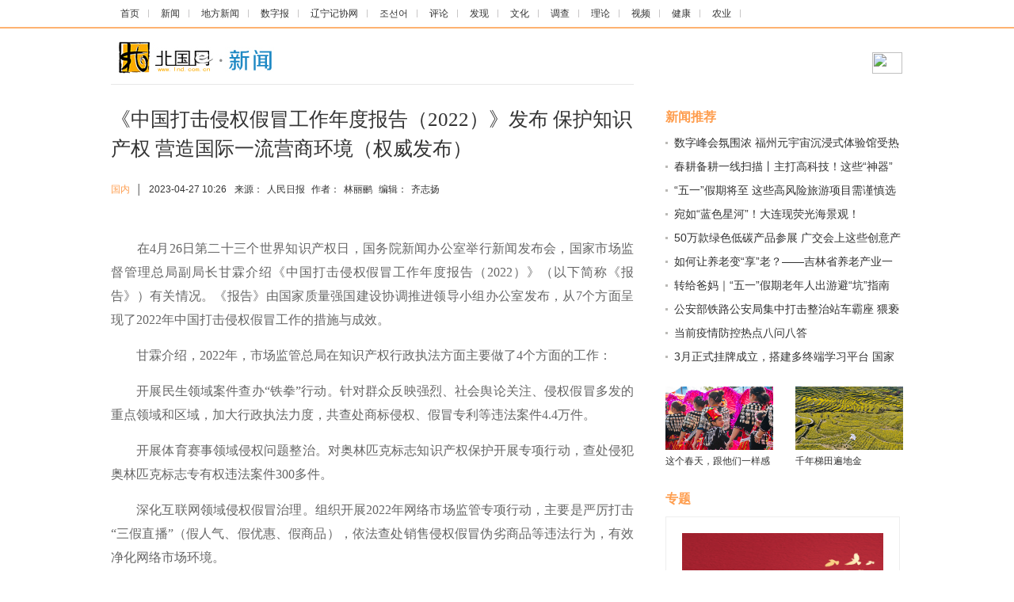

--- FILE ---
content_type: text/html
request_url: https://news.lnd.com.cn/system/2023/04/27/030402596.shtml
body_size: 10976
content:
<!DOCTYPE HTML PUBLIC "-//W3C//DTD XHTML 1.0 Transitional//EN" "//www.w3.org/TR/xhtml1/DTD/xhtml1-transitional.dtd">
<html dir="ltr" xml:lang="zh-CN" xmlns="//www.w3.org/1999/xhtml" lang="zh-CN"><head>


<meta http-equiv="Content-Type" content="text/html; charset=UTF-8">
	
<title>《中国打击侵权假冒工作年度报告（2022）》发布 保护知识产权 营造国际一流营商环境（权威发布）-新闻-北国网</title>
<meta name="keywords" content="">
<meta name="description" content="　　在4月26日第二十三个世界知识产权日，国务院新闻办公室举行新闻发布会，国家市场监督管理总局副局长甘霖介绍《中国打击侵权假冒工作年度报告（2022）》（以下简称《报告》）有关情况。《报告》由国家质量强国建设协调推进领导小组办公室发布，从7个方面呈现了2022年中国打击侵权假冒工作的措施与成效。
　　甘霖介...">

<link href="//news.lnd.com.cn/cms_template/100/000/052/css/base.css" rel="stylesheet" type="text/css">

<link href="//www.lnd.com.cn/inc/images/favico.ico" rel="Shortcut Icon" type="image/x-icon">

<style type="text/css">

/*头 begin*/

body,td,th {font-size: 12px;}
.news img{max-width:627px;height:auto;}

.top1 {padding:8px 0;width:1000px;margin:0 auto;height:18px;}

.top1 a {background:url(//news.lnd.com.cn/images/20150331_2.jpg) no-repeat right center; height:10px; line-height:14px; padding:13px;}

.main{ width:1000px; margin:0 auto;}

.main_l{width:660px;  border-top:#e8e7e7 1px solid; padding-top:25px; height:auto;}

.main_r{width:300px;margin-bottom:30px;}

.newstittle{font-size:25px; margin-bottom:18px; color:#333;}

.news{font-size:16px; line-height:30px; margin-top:20px; min-height:300px;}

.news p{ margin:15px 0px;}

.xiangguan{width:660px; height:36px; font-size:16px; font-weight:bold; color:#000000;}

.dian{width:660px; height:auto; overflow:hidden; margin-bottom:30px;font-size:14px;}

.dian li{ width:300px; line-height:26px;text-indent:11px; background:url(//news.lnd.com.cn/img/48641.files/2014801_27.jpg) 0px 10px no-repeat ;height:26px; margin-bottom:5px; padding-right:20px; overflow:hidden; float:left;}



.dian1,.dian2{width:300px;margin-bottom:30px;font-size:14px;}

.dian1 li{ width:300px; text-indent:11px; background:url(//news.lnd.com.cn/cms_template/100/000/052/images/2014801_27.jpg) 0px 9px no-repeat ;height:18px; margin-bottom:12px;  overflow:hidden; }

.dian2 li{ width:300px;height:18px; margin-bottom:12px;  overflow:hidden; }

.dian2 span{color:#FF9900; border-right:#CCCCCC 1px solid; padding-right:6px; margin-right:8px;}





.bllmm{color:#fe9d4e; font-size:16px; margin-top:30px; margin-bottom:10px;}

.blpic{}

.blpic ul{ height:100px;}

.blpic li{width:136px; height:110px;}

.blpic div{width:136px; height:80px;}
.blpic div img{width:136px; height:80px;}
.blpic p{width:136px; height:20px; margin:5px 0px;}



a.red:link, a.red:visited,a.red:active

{color:#b30202;}

a.red:hover

{color:#ba2636;}


a.grey:link, a.grey:visited,a.grey:active

{color:#333;}

a.grey:hover

{color:#ba2636;}



/*搜索*/

.search{width:248px; margin-top:2px; margin-top:15px;}

.search1{height:24px;  margin-bottom:5px;}



.nav1{width:901px; height:34px; background-color:#25a9f2;font-size:18px;  padding-top:11px;}

.nav1 a{ padding:22px;}

.xian_nav{font-size:12px; color:#5bbaf7;}

.neikuang{width:1000px; height:55px; margin:0 auto; margin-top:15px; }

.logo{width:206px; height:43px;}



/*头 end*/


.newsly{height:50px; margin-bottom:25px;}

.newsly a{ color:#fe9d4e}

.newsly span{padding:0px 5px;}


.zt{height:auto;margin-bottom:20px;overflow:hidden;}
.zt_p{width:254px; height:176px; border:1px solid #eeeeee; margin-bottom:15px;padding:20px;}
.zt_t{width:254px;font-size:14px; text-align:center;}
.zt_p img{width:254px;height:176px;}
.right_title{width:260px; height: auto; }
.right_title ul{margin:0px; padding:0px;padding-left:8px;}
.right_title li{ list-style:none; font-size:14px; width:232px; height:28px; line-height:24px; overflow:hidden;padding-left:17px; background:url(//www.lnd.com.cn/img/dian1.jpg) 0px 8px no-repeat;}
.margineb{margin:10px 15px;}

</style>

	
</head>

<body>
          
	 <!-- s_nav  begin  -->

    <div style="border-bottom-color: rgb(254, 178, 113); border-bottom-width: 2px; border-bottom-style: solid;">

          <p class="top1"><span class="cms_block_span">

<html><head>
<style type="text/css">

.top1 {padding:8px 0;width:1000px;margin:0 auto;height:18px;}

.top1 a {background:url(//news.lnd.com.cn/images/20150331_2.jpg) no-repeat right center; height:10px; line-height:14px; padding:12px;}

.top{padding:8px 0;width:1200px;margin:0 auto;height:23px; font-size:12px}
.top a { height:10px; line-height:14px; padding:13px; color:#000000;background: url(//news.lnd.com.cn/images/20150331_2.jpg) no-repeat right center;}

</style>

 </head><body>
<a target="_blank" href="//www.lnd.com.cn/">首页</a>
<a target="_blank" href="//news.lnd.com.cn/">新闻</a>
<a target="_blank" href="//liaoning.lnd.com.cn/">地方新闻</a>
<a href="//epaper.lnd.com.cn/" target="_blank">数字报</a>
<a href="//lnjxw.lnd.com.cn/" target="_blank">辽宁记协网</a>
<a href="//kr.lnd.com.cn/" target="_blank">조선어</a>
<a href="//comment.lnd.com.cn/  " target="_blank">评论</a>
<a href="//news.lnd.com.cn/fx/index.shtml  " target="_blank">发现</a>
<a href="//news.lnd.com.cn/wh/index.shtml" target="_blank">文化</a>
<a href="//news.lnd.com.cn/dc/index.shtml" target="_blank">调查</a>
<a href="//news.lnd.com.cn/ll/index.shtml" target="_blank">理论</a>
<a href="//video.lnd.com.cn/" target="_blank">视频</a>
<a href="//health.lnd.com.cn/" target="_blank">健康</a>
<a href=" //lnny.lnd.com.cn/index.shtml" target="_blank">农业</a>

</body></html>
<!--ecms sync check [sync_thread_id="3bcee7cc5a424330844ab778a62d31c1" sync_date="2025-11-13 20:11:39" check_sum="3bcee7cc5a424330844ab778a62d31c1]-->
</span></p>

        </div>

        <!-- s_nav  end  -->

        <!-- logo&sousuo  begin  -->

        <div class="neikuang">

          <div class="logo float_left"><span class="cms_block_span">

<a target="_blank" href=" //news.lnd.com.cn/"><img src="  //news.lnd.com.cn/images/20150401_03.jpg"/></a>
</span></div>

          <!-- 搜索 begin -->

          <div class="float_right search"><span class="cms_block_span">

<div class="search1">
       <form  target="_blank" id="form0" name="form0"   method="get"    accept-charset="utf-8" onsubmit="document.charset='utf-8'">
         
     <div class="float_left">

            <span class="float_left" style="background:url(//www.lnd.com.cn/inc/images/20150401_06.jpg) no-repeat; width:209px; height:27px;">

           <input  id="searchText"  style="margin-LEFT: 3px; background-color:transparent; border:0px; margin-TOP: 3px; FONT-SIZE: 14px; BACKGROUND: #fff no-repeat; WIDTH: 198px;  HEIGHT: 18px" > 
           </span> 

        
         <img  class="float_left" src="//www.lnd.com.cn/inc/images/20150401_07.jpg"   onClick="CheckPass();"  width="38"  height="27"  >

      </div>        
</form>

<script language="JavaScript"  type="text/javascript"> 

                function CheckPass() 

                {  
                    const targetUrl = 'https://search.lnd.com.cn/esc/#/search/?channelId=0&keywords='+document.getElementById('searchText').value;
                    form0.action=targetUrl;
                    form0.submit();
                 } 


                </script>
 </div>
<!--ecms sync check [sync_thread_id="3bcee7cc5a424330844ab778a62d31c1" sync_date="2025-11-13 20:11:38" check_sum="3bcee7cc5a424330844ab778a62d31c1]-->
</span></div>

          <!-- 搜索 end -->

        </div>

        <!-- logo&sousuo  end  -->

        <div class="main hidden" style="height: auto;">

          
	<!-- 左侧 begin-->
	
	<div class="float_left main_l">

            <p class="yahei newstittle">《中国打击侵权假冒工作年度报告（2022）》发布 保护知识产权 营造国际一流营商环境（权威发布）</p>

            <div class="newsly">

              <div class="float_left" style="padding-top: 6px;">

                <a href="//news.lnd.com.cn/gn/index.shtml" target="_blank"><font>国内</font></a>
                <span>│</span>

                <span style="padding-right: 10px; padding-left: 0px;">2023-04-27 10:26</span>来源：<span>人民日报</span> 作者：<span>林丽鹂</span>  编辑：<span>齐志扬</span>

              </div>

           

            </div>

        

            <div class="news">
<div></div>
<p style="text-align:justify;font-family:宋体">　　在4月26日第二十三个世界知识产权日，国务院新闻办公室举行新闻发布会，国家市场监督管理总局副局长甘霖介绍《中国打击侵权假冒工作年度报告（2022）》（以下简称《报告》）有关情况。《报告》由国家质量强国建设协调推进领导小组办公室发布，从7个方面呈现了2022年中国打击侵权假冒工作的措施与成效。</p>

<p style="text-align:justify;font-family:宋体">　　甘霖介绍，2022年，市场监管总局在知识产权行政执法方面主要做了4个方面的工作：</p>

<p style="text-align:justify;font-family:宋体">　　开展民生领域案件查办&ldquo;铁拳&rdquo;行动。针对群众反映强烈、社会舆论关注、侵权假冒多发的重点领域和区域，加大行政执法力度，共查处商标侵权、假冒专利等违法案件4.4万件。</p>

<p style="text-align:justify;font-family:宋体">　　开展体育赛事领域侵权问题整治。对奥林匹克标志知识产权保护开展专项行动，查处侵犯奥林匹克标志专有权违法案件300多件。</p>

<p style="text-align:justify;font-family:宋体">　　深化互联网领域侵权假冒治理。组织开展2022年网络市场监管专项行动，主要是严厉打击&ldquo;三假直播&rdquo;（假人气、假优惠、假商品），依法查处销售侵权假冒伪劣商品等违法行为，有效净化网络市场环境。</p>

<p style="text-align:justify;font-family:宋体">　　开展侵权假冒伪劣商品统一销毁行动。2022年11月，组织18个省（区、市）同步开展销毁行动，共销毁侵权假冒伪劣食品等商品超过30大类、100多个品种、重量3000多吨，货值达5亿元，形成强大震慑效应。</p>

<p style="text-align:justify;font-family:宋体">　　下一步，市场监管总局将进一步加大执法力度，严厉打击侵权假冒违法行为。同时，更好发挥行政执法与刑事司法保护整体合力，共同推动知识产权强国建设行稳致远。</p>

<p style="text-align:justify;font-family:宋体">　　关于外资企业知识产权保护问题，甘霖说：&ldquo;中国政府高度重视外商投资企业知识产权保护，大力维护外商投资企业合法权益，对在中国注册的企业一视同仁，以优质服务更好营造公平竞争的市场环境。&rdquo;</p>

<p style="text-align:justify;font-family:宋体">　　近年来，我国发布外商投资法、外商投资法实施条例、外商投资企业知识产权保护行动方案，对外商投资促进、保护和管理等作出统一规定。2021年，印发《知识产权强国建设纲要（2021&mdash;2035年）》和《&ldquo;十四五&rdquo;国家知识产权保护和运用规划》，在顶层设计上部署推进外商投资企业知识产权保护工作。</p>

<p style="text-align:justify;font-family:宋体">　　今年1月，印发《关于进一步鼓励外商投资设立研发中心的若干措施》，加大对外商投资在华设立研发中心、开展科技研发创新活动的支持力度。相关部门还部署开展外商投资企业知识产权保护专项行动，对侵犯外资企业知识产权行为加大打击力度。</p>

<p style="text-align:justify;font-family:宋体">　　数据显示，截至去年年底，国外在华发明专利有效量达86.1万件，同比增长4.5%，其中涉及国外企业5.8万家，较上年增加0.2万家。国外在华有效注册商标203万件，同比增长5.9%。良好的经济发展前景和不断优化的营商环境，使中国继续成为全球投资兴业的热土。</p>

<p style="text-align:justify;font-family:宋体">　　电商和直播带货销售假冒伪劣商品和虚假宣传，因为维权难度大、治理困难，一直是消费者关注的重点，也是监管执法的重点和难点。市场监管部门主要从3个方面加强相关工作：</p>

<p style="text-align:justify;font-family:宋体">　　明确和压实平台责任。引导商家和平台企业加强自律，强化诚信意识和规则意识，主动补齐在落实主体责任和对平台内经营者约束管控方面的短板。</p>

<p style="text-align:justify;font-family:宋体">　　加大监管和处罚力度。针对新模式、新业态，一方面坚持包容审慎监管，另一方面守住法律底线，确保在规范中发展。对管理不力、屡屡出现问题的平台，通过约谈、责令改正等方式督促其整改落实；对明显违法违规或损害消费者权益的主播和商家，依法严厉处罚，并根据侵权程度列入信用黑名单，增强监管实效性和震慑力。</p>

<p style="text-align:justify;font-family:宋体">　　提升消费者的防范意识。通过宣传引导，呼吁消费者不断提升自我保护意识和风险防范能力，明晰权益边界，避免盲目冲动，做到科学消费、理性维权，更加成熟、自信、负责地去参与网络促销。</p>

<p>责编：李莹</p>

<p>审核：徐晓敬</p>


</div>


  <div class="xiangguan" style="text-align: center;"><span class="cms_block_span">


</span></div>






<div style="width:650px;height:50px;">  
<div class="float_right" style="width: 100px;"><span class="cms_block_span">

<script src="//bdimg.share.baidu.com/static/api/js/share.js?v=89860593.js?cdnversion=448351"></script>
                <!--百度分享begin-->

                <div class="bdsharebuttonbox bdshare-button-style0-16" data-bd-bind="1527125128060"> <a class="bds_more" href="//news.lnd.com.cn/htm/2017-12/05/content_4636725.htm#" data-cmd="more"></a> <a title="分享到新浪微博" class="bds_tsina" href="//news.lnd.com.cn/htm/2017-12/05/content_4636725.htm#" data-cmd="tsina"></a> <a title="分享到微信" class="bds_weixin" href="//news.lnd.com.cn/htm/2017-12/05/content_4636725.htm#" data-cmd="weixin"></a> <a title="分享到QQ空间" class="bds_qzone" href="//news.lnd.com.cn/htm/2017-12/05/content_4636725.htm#" data-cmd="qzone"></a> </div>

                <script>
					window._bd_share_config={"common":{"bdSnsKey":{},"bdText":"","bdMini":"2","bdMiniList":false,"bdPic":"","bdStyle":"0","bdSize":"16"},"share":{},"image":{"viewList":["qzone","tqq","renren","tsina","weixin"],"viewText":"分享到：","viewSize":"16"},"selectShare":{"bdContainerClass":null,"bdSelectMiniList":["qzone","tqq","renren","tsina","weixin"]}};with(document)0[(getElementsByTagName('head')[0]||body).appendChild(createElement('script')).src='//bdimg.share.baidu.com/static/api/js/share.js?v=89860593.js?cdnversion='+~(-new Date()/36e5)];
				  </script>

                <!--百度分享end-->
</span></div>
</div>
   <!-- <div class="xiangguan">相关阅读：</div>-->       
          <ul class="dian1"><span class="cms_block_span">

<ul>
</ul>

</span></ul>


                 
            <!-- 版权声明begin-->
<div><span class="cms_block_span">

<style type="text/css">
 .banquantittle{font-size:15px; margin-top:20px; margin-bottom:10px;}

.banquan{padding:20px; background:#fcfcfc; margin-bottom:30px;}

.banquan p{ margin-bottom:15px;font-size:12px; line-height: 20px;}
</style>


<div class="banquantittle bold">北国网版权与免责声明：</div>

            <div class="banquan">

              <p>1、北国网所有内容的版权均属于作者或页面内声明的版权人。未经北国网的书面许可，任何其他个人或组织均不得以任何形式将北国网的各项资源转载、复制、编辑或发布使用于其他任何场合；不得把其中任何形式的资讯散发给其他方，不可把这些信息在其他的服务器或文档中作镜像复制或保存；不得修改或再使用北国网的任何资源。若有意转载本站信息资料，必需取得北国网书面授权。否则将追究其法律责任。</p>

              <p>2、已经本网授权使用作品的，应在授权范围内使用，并注明“来源：北国网”。违反上述声明者，本网将追究其相关法律责任。</p>

              <p>3、凡本网注明“来源：XXX（非北国网）”的作品，均转载自其它媒体，转载目的在于传递更多信息，并不代表本网赞同其观点和对其真实性负责。本网转载其他媒体之稿件，意在为公众提供免费服务。如稿件版权单位或个人不想在本网发布，可与本网联系，本网视情况可立即将其撤除。</p>

            </div>
</span></div>
            <!-- 版权声明end-->

          </div>
		
			<!-- 左侧 end-->

          <!-- 边栏300px begin-->

          <div class="float_right main_r">   

   

    <div class="bold bllmm">新闻推荐</div>

            <ul class="dian1"><span class="cms_block_span">

<ul>
<li ><a class="blue" href="//news.lnd.com.cn/system/2023/04/27/030402602.shtml" target="_blank">数字峰会氛围浓 福州元宇宙沉浸式体验馆受热捧</a></li>
<li ><a class="blue" href="//news.lnd.com.cn/system/2023/04/27/030402603.shtml" target="_blank">春耕备耕一线扫描丨主打高科技！这些“神器”来助力</a></li>
<li ><a class="blue" href="//news.lnd.com.cn/system/2023/04/27/030402649.shtml" target="_blank">“五一”假期将至 这些高风险旅游项目需谨慎选择</a></li>
<li ><a class="blue" href="//news.lnd.com.cn/system/2023/04/27/030402578.shtml" target="_blank">宛如“蓝色星河”！大连现荧光海景观！</a></li>
<li ><a class="blue" href="//news.lnd.com.cn/system/2023/04/27/030402592.shtml" target="_blank">50万款绿色低碳产品参展 广交会上这些创意产品凸显消费新动向</a></li>
<li ><a class="blue" href="//news.lnd.com.cn/system/2023/04/27/030402605.shtml" target="_blank">如何让养老变“享”老？——吉林省养老产业一线观察</a></li>
<li ><a class="blue" href="//news.lnd.com.cn/system/2023/04/27/030402607.shtml" target="_blank">转给爸妈｜“五一”假期老年人出游避“坑”指南</a></li>
<li ><a class="blue" href="//news.lnd.com.cn/system/2023/04/27/030402614.shtml" target="_blank">公安部铁路公安局集中打击整治站车霸座 猥亵 强讨等行为</a></li>
<li ><a class="blue" href="//news.lnd.com.cn/system/2023/04/27/030402624.shtml" target="_blank">当前疫情防控热点八问八答</a></li>
<li ><a class="blue" href="//news.lnd.com.cn/system/2023/04/27/030402625.shtml" target="_blank">3月正式挂牌成立，搭建多终端学习平台 国家老年大学教什么</a></li>
</ul>

</span></ul>
         
		<div class="blpic"><span class="cms_block_span">

<ul>

   <li class="float_left">
   <div title="这个春天，跟他们一样感受云南！">
	<a target="_blank" href="//news.lnd.com.cn/system/2023/04/07/030397518.shtml">
	<img style="background:url(//hd.lnd.com.cn/o_108.gif) no-repeat center;" xsrc="//news.lnd.com.cn/pic/003/005/952/00300595261_bedd455b.jpg" border="0" src="//news.lnd.com.cn/pic/003/005/952/00300595261_bedd455b.jpg" data-bd-imgshare-binded="1">
	</a>
   </div>
   <p class="hidden"><a target="_blank" href="//news.lnd.com.cn/system/2023/04/07/030397518.shtml">这个春天，跟他们一样感受云南！</a></p>
 </li>

  <li class="float_right">

          <div title="千年梯田遍地金">
	<a target="_blank" href="//news.lnd.com.cn/system/2023/04/04/030396743.shtml">
	<img style="background:url(//hd.lnd.com.cn/o_108.gif) no-repeat center;" xsrc="//news.lnd.com.cn/pic/003/005/937/00300593730_d45b7570.jpg" border="0" src="//news.lnd.com.cn/pic/003/005/937/00300593730_d45b7570.jpg" data-bd-imgshare-binded="1">
	</a>
   </div>
   <p class="hidden"><a target="_blank" href="//news.lnd.com.cn/system/2023/04/04/030396743.shtml">千年梯田遍地金</a></p>

              </li>
</ul>

</span></div>

    <div class="bold bllmm">专题</div>       
      
<div class="mlyx1"><span class="cms_block_span">

<div>
<div class="zt">
<div class="zt_p">
<a href=//news.lnd.com.cn/cms_udf/2023/wmdzgm/index.shtml target="_blank">
<img Src=//news.lnd.com.cn/pic/003/005/469/00300546936_23844d9e.jpg border=0>
</a>
</div>
<div class="zt_t">
<a class="blue" href=//news.lnd.com.cn/cms_udf/2023/wmdzgm/index.shtml target="_blank">我们的中国梦——文化进万家</a>
</div>
</div>

<div class="right_title">
<ul>
<li>
<a href=//news.lnd.com.cn/cms_udf/2023/szfh/index.shtml target="_blank">第六届数字中国建设峰会</a></li>
<li>
<a href=//news.lnd.com.cn/cms_udf/2023/ydrhmfzxsgyczx/index.shtml target="_blank">央地融合谋发展 携手共赢促振兴</a></li>
<li>
<a href=//news.lnd.com.cn/cms_udf/2023/qwft/index.shtml target="_blank">深入贯彻经济工作会议精神 权威访谈</a></li>
</ul>
</div>
</div>

</span></div>

   <div class="bold bllmm">数字报</div> 
<ul style="height:200px;">
<li class="float_left margineb"><a href="//epaper.lnd.com.cn/" target="_blank"><img style="border:1px solid #eeeeee;" src="//epaper.lnd.com.cn/lnrbepaper/pc/layout/index.jpg" width="115" height="179"></a></li>
<li class="float_left margineb"><a href="//epaper.lnd.com.cn/" target="_blank"><img style="border:1px solid #eeeeee;" src="//epaper.lnd.com.cn/lswbepaper/pc/layout/index.jpg" width="115" height="179"></a></li>
</ul>
 

            <div class="bold bllmm">时政新闻</div>

            <ul class="dian1"><span class="cms_block_span">

<ul>
<li ><a class="blue" href="//news.lnd.com.cn/system/2023/04/27/030402480.shtml" target="_blank">2023年辽宁省“绿书签行动”系列宣传活动启动</a></li>
<li ><a class="blue" href="//news.lnd.com.cn/system/2023/04/26/030402370.shtml" target="_blank">开局首季！看中国经济“成绩单”丨外贸“开门稳”增速如何“跑”起来？</a></li>
<li ><a class="blue" href="//news.lnd.com.cn/system/2023/04/26/030402369.shtml" target="_blank">中国星辰 | 叩问苍穹 习近平殷殷嘱托指引航天强国路</a></li>
<li ><a class="blue" href="//news.lnd.com.cn/system/2023/04/26/030402368.shtml" target="_blank">习近平向中国与世界知识产权组织合作五十周年纪念暨宣传周主场活动致贺信</a></li>
<li ><a class="blue" href="//news.lnd.com.cn/system/2023/04/26/030402300.shtml" target="_blank">第十三届中国舞蹈“荷花奖”古典舞评奖在沈开幕</a></li>
<li ><a class="blue" href="//news.lnd.com.cn/system/2023/04/26/030402299.shtml" target="_blank">省领导深入各地督导检查安全生产工作</a></li>
<li ><a class="blue" href="//news.lnd.com.cn/system/2023/04/25/030402050.shtml" target="_blank">辽宁省税务系统全面推广《办事不找关系指南》</a></li>
<li ><a class="blue" href="//news.lnd.com.cn/system/2023/04/25/030402051.shtml" target="_blank">辽宁省对重大危险源企业进行检查督导</a></li>
<li ><a class="blue" href="//news.lnd.com.cn/system/2023/04/25/030402052.shtml" target="_blank">辽宁省3起“铁拳”行动典型案例公布</a></li>
<li ><a class="blue" href="//news.lnd.com.cn/system/2023/04/24/030401784.shtml" target="_blank">辽宁省科研人员首次入选“未来女科学家计划”</a></li>
<li ><a class="blue" href="//news.lnd.com.cn/system/2023/04/24/030401783.shtml" target="_blank">全省法院连续三年开展“强化知识产权司法保护”专项活动</a></li>
</ul>

</span></ul>
    
			

            <div>

             </div>

        

          <!-- 边栏300px end-->

        </div>

       </div>
	   <!-- 底部 begin-->
	  
	  <div><span class="cms_block_span">

<html><head>
<link href="//www.lnd.com.cn/inc/css/blackfoot.css" rel="stylesheet" type="text/css">


</head><body><div style="width:1000px;height:60px;margin:0 auto;margin-bottom:20px;">
  <div class="float_left"><a href="https://www.lnjubao.cn" target="_blank"><img src="//www.lnd.com.cn/img/blxx.jpg"></a></div>
 <div class="float_right"><a href="https://www.12377.cn" target="_blank"><img src="//www.lnd.com.cn/img/zywxb.jpg"></a></div>
</div>
<div class="end1">

  <div style="width:1000px; height:30px; margin:0 auto; margin-top:20px;">

    <div class="end21">

      <div class="float_left end211"><a href="//www.lnd.com.cn/typd/cms_udf/2018/gywm/index.shtml" target="_blank">关于我们</a> <a href="//www.lnd.com.cn/typd/cms_udf/2018/ggbj/index.shtml" target="_blank">广告报价</a> <a href="//www.lnd.com.cn/typd/cms_udf/2018/bzdh/index.shtml" target="_blank">本站导航</a> <a target="_blank">联系方式</a> <a href="//www.lnd.com.cn/typd/cms_udf/2018/mzsm/index.shtml" target="_blank">免责声明</a> <a target="_blank">网站律师</a><a href="//wap.lnd.com.cn/" target="_blank">手机版</a>  </div>

      <div class="float_left end212"><a target="_blank"><img src="//www.lnd.com.cn/inc/images/end1.png"></a><a target="_blank"><img src="//www.lnd.com.cn/inc/images/end2.png"></a><a target="_blank"><img src="//www.lnd.com.cn/inc/images/end3.png"></a></div>

 
     <div class="float_left end212 tl"><span class="cms_block_span">

 <script type="text/javascript">document.write(unescape("%3Cspan id='_ideConac' %3E%3C/span%3E%3Cscript src='//dcs.conac.cn/js/08/000/0000/40534951/CA080000000405349510002.js' type='text/javascript'%3E%3C/script%3E"));</script>
</span></div>

  

  </div>

  <div class="end11">

    <ul class="float_left end111">

      <li>Copyright © 2000 - 2025 www.lnd.com.cn All Rights Reserved. </li>

      <li>本网站各类信息未经授权禁止转载  版权所有　北国网</li>

      <li>互联网新闻信息服务许可证编号：21120200045</li>

      <li>沈网警备案20040201号 </li>

    </ul>

    <div class="float_left"><img src="//www.lnd.com.cn/inc/images/erw.jpg"></div>

    <ul class="float_left yahei end112">

      <li style="font-size:14px; line-height:30px;">北国网官方微信</li>

      <li>带你每天</li>

      <li style="font-size:23px; color:#FF0000;line-height:30px;">“ 动 ”</li>

      <li>起来！</li>

    </ul>

    <ul class="float_left end113">

      <li>

        <div style="width:300px;"><a target="_blank" href="//www.beian.gov.cn/portal/registerSystemInfo?recordcode=21010202000025" style="display:inline-block;text-decoration:none;height:20px;line-height:20px;"><img src="//www.lnd.com.cn/inc/images/ghs.png" style="float:left;">

              <p style="float:left;height:20px;line-height:20px;margin: 0px 0px 0px 5px;">辽公网安备 21010202000025号</p>

        </a></div>

      </li>

      <li><a href="//www.lnd.com.cn/inc/images/zengzhi.jpg" target="_blank">增值电信业务经营许可证编号：辽B2-20210442</a></li>

      <li><a href="//www.lnd.com.cn/inc/images/gbxk.jpg" target="_blank">广播电视节目制作经营许可证编号：(辽)字第00323号</a></li>

      <li>制作单位：辽宁报刊传媒集团（辽宁日报社）</li>

    </ul>

  </div>

</div>
</div>
<div><span class="cms_block_span">

<script src="//www.lnd.com.cn/sys/online_calc/online_calc.js?ver=1"></script>
</span></div>

</body></html>
<!--ecms sync check [sync_thread_id="3bcee7cc5a424330844ab778a62d31c1" sync_date="2025-11-13 20:11:37" check_sum="3bcee7cc5a424330844ab778a62d31c1]-->
</span></div>
	  <!-- 底部 end-->

<div><span class="cms_block_span">

<script type="text/javascript" src="//www.lnd.com.cn/cms_sys/basic_templates/jquery/jquery-1.11.1.min.js"></script>

<script>
    $(function(){
        var screenWidth = $(window).width()*0.94;
        var screenWidth1 = $(window).width()*0.345*0.94;
  $("img").each(function(){
           if($(this).hasClass("relative")&&$(this).attr("orgsrc")){
                $(this).attr("src","//ecb.lnd.com.cn/eimage/get?url="+$(this).attr("orgsrc")+"&w="+parseInt(screenWidth1)+"&h="+parseInt(screenWidth1*0.6)+"&cbase=northwest"+"&fit=true");
            }
           else if($(this).attr("orgsrc")){
                $(this).attr("src","//ecb.lnd.com.cn/eimage/get?url="+$(this).attr("orgsrc"));
            }

        });
var _w =600;//获取浏览器的宽度
$(".textblock_img img").each(function(i){
        var img = $(this);
        var realWidth;//真实的宽度
        var realHeight;//真实的高度
   //这里做下说明，$("<img/>")这里是创建一个临时的img标签，类似js创建一个new Image()对象！
   $("<img/>").attr("src", $(img).attr("src")).load(function() {
                /*
                  如果要获取图片的真实的宽度和高度有三点必须注意
                  1、需要创建一个image对象：如这里的$("<img/>")
                  2、指定图片的src路径
                  3、一定要在图片加载完成后执行如.load()函数里执行
                 */
                realWidth = this.width;
                realHeight = this.height;
               //如果真实的宽度大于浏览器的宽度就按照100%显示
                if(realWidth>=_w){
                       $(img).css("width","100%").css("height","auto");
$(img).attr("width","100%")
//$(img).attr("height","100%");
//$(img).css("height",_w+'px');
                    }
                    else{//如果小于浏览器的宽度按照原尺寸显示
                    $(img).attr("width","100%")
//$(img).attr("height","100%");
//$(img).css("height",realWidth+'px');
                    }
            });
    });
});
</script>
</span></div>
<div><span class="cms_block_span">

<script src="https://apps.bdimg.com/libs/jquery/2.1.4/jquery.min.js"></script>

<script src="https://res.wx.qq.com/open/js/jweixin-1.2.0.js"></script>

<script>

 var url=location.href;

     url = url.replace(/&/g,"(");

 $.ajax({

    type : "get",

    url : "https://hd.lnd.com.cn/jssdk/jssdk.php?url="+url,

    dataType : "jsonp",

    jsonp: "callback",

    jsonpCallback:"success_jsonpCallback",

    success : function(data){

        if(data.errcode){

            alert(data.errmsg);

            return;

        }

        wx.config({

        appId: data.appId,

        timestamp: data.timestamp,

        nonceStr: data.nonceStr,

        signature: data.signature,

        jsApiList: [

        "onMenuShareTimeline",

        "onMenuShareAppMessage",

        "onMenuShareQQ"

]

});

},

        error:function(data){

            

        }

});

var urls=window.location.href;



var title = document.title;//获取title


var strs= new Array(); //定义一数组 

strs=title.split("-"); //字符分割 

var tit=strs[0]+"-北国网";


var dess="北国网隶属于辽宁报刊传媒集团，是辽宁省最具权威性的新闻综合网站。";

if(document.getElementsByClassName("news")[0].getElementsByTagName("img")[0]){

	var imgg=document.getElementsByClassName("news")[0].getElementsByTagName("img")[0].src;

	var imgsa=imgg;

	//alert(imgsa);

		}else{

	imgsa='https://www.lnd.com.cn/inc/images/logoli.jpg';

			}



		

wx.ready(function (){

var shareData = {

title:tit,

desc:dess,

link:urls,

imgUrl:imgsa

};wx.onMenuShareAppMessage(shareData);

wx.onMenuShareTimeline(shareData);

wx.onMenuShareQZone(shareData);

    });

</script>
</span></div>

</body></html>
<!--ecms sync check [sync_thread_id="3bcee7cc5a424330844ab778a62d31c1" sync_date="2023-04-27 10:04:27" check_sum="3bcee7cc5a424330844ab778a62d31c1]-->

--- FILE ---
content_type: text/html; charset=UTF-8
request_url: https://hd.lnd.com.cn/jssdk/jssdk.php?url=https://news.lnd.com.cn/system/2023/04/27/030402596.shtml&callback=success_jsonpCallback&_=1763463474571
body_size: 228
content:
success_jsonpCallback({"appId":"wx32eb0de20f7599d3","timestamp":1763463474,"nonceStr":"4GvSYWljJRcJnDJN","signature":"fda41a9876bf0b4a5ccaac2851be82549d7d3351","url":"https:\/\/news.lnd.com.cn\/system\/2023\/04\/27\/030402596.shtml"})

--- FILE ---
content_type: text/css
request_url: https://news.lnd.com.cn/cms_template/100/000/052/css/base.css
body_size: 1046
content:
html,body,div,span,object,iframe,h1,h2,h3,h4,h5,h6,p,blockquote,pre,a,abbr,address,cite,code,del,dfn,em,img,ins,kbd,q,samp,small,strong,sub,sup,var,b,i,dl,dt,dd,ol,ul,li,fieldset,form,label,legend,table,caption,tbody,tfoot,thead,tr,th,td{
 margin:0;
 padding:0;
 border:0;
 font-size:100%;
/* vertical-align:baseline;*/
}
body, button, input, select, textarea {
 font:12px/1.5 arial,simsun,tahoma,Verdana,Helvetica,sans-serif;
 color:#333;
}

table,td,tr,th {
 font-size:12px;
}
input, label, button {
 /*vertical-align: middle;*/
}
table { 
 border-collapse:collapse;
 border-spacing:0; 
}
i,em {
 font-style:normal;
}
ol,ul {
 list-style:none;
}
li {
 list-style-type:none;
}
img { 
 vertical-align:top;
 border:0 none;
}
h1,h2,h3,h4,h5,h6 {
 /*font-size:12px;
 font-weight:normal;*/
 font-size:100%;
}
p {
 color:#666;
 word-break:break-all;
 word-wrap:break-word;
}
a,a:link {                      /* δ���ʵ����� */
 color: #333; 
 text-decoration: none; 
}
a:visited {                   /* �ѷ��ʵ����� */

}
a:active, a:hover {            /* ѡ�������� ����ƶ��������� */
 text-decoration: /*underline*/none; 
 color:#ff1a17;
}
a:focus {
 outline: none; 
}
.underline {
 text-decoration:underline!important;
}
.clear {
 clear:both;
 height:0;
 line-height:0;
 font-size:0px;
}
.clearfix {
 display:inline-block;
}
.clearfix:after {
 content: ".";
 display: block;
 height: 0;
 clear: both;
 visibility: hidden;
}
* html .clearfix {
 height: 1%;
}
.pointer {
 cursor: pointer; 
}
.absolute {
 position:absolute;
}
.ie6{
 display:inline;
}
.block {
 display:block;
}
.hidden {
 overflow:hidden;/*visibility: hidden;*/
}
.indent {
 text-indent:2em;
}
.p_center {
 text-align:center;
}

.tahoma {
 font-family:tahoma; 
}
.Verdana {
 font-family:Verdana; 
}
.yahei {
 font-family:Microsoft YaHei; 
}
.simsun {
 font-family:simsun;
}
.bold {
 font-weight:bold;
}
.float_left {
 float:left!important;
} 
.float_right {
 float:right!important; 
}

.yahei {
font-family:Microsoft YaHei; 
}<!--ecms sync check [sync_thread_id="3bcee7cc5a424330844ab778a62d31c1" sync_date="2019-03-09 08:03:30" check_sum="3bcee7cc5a424330844ab778a62d31c1]-->